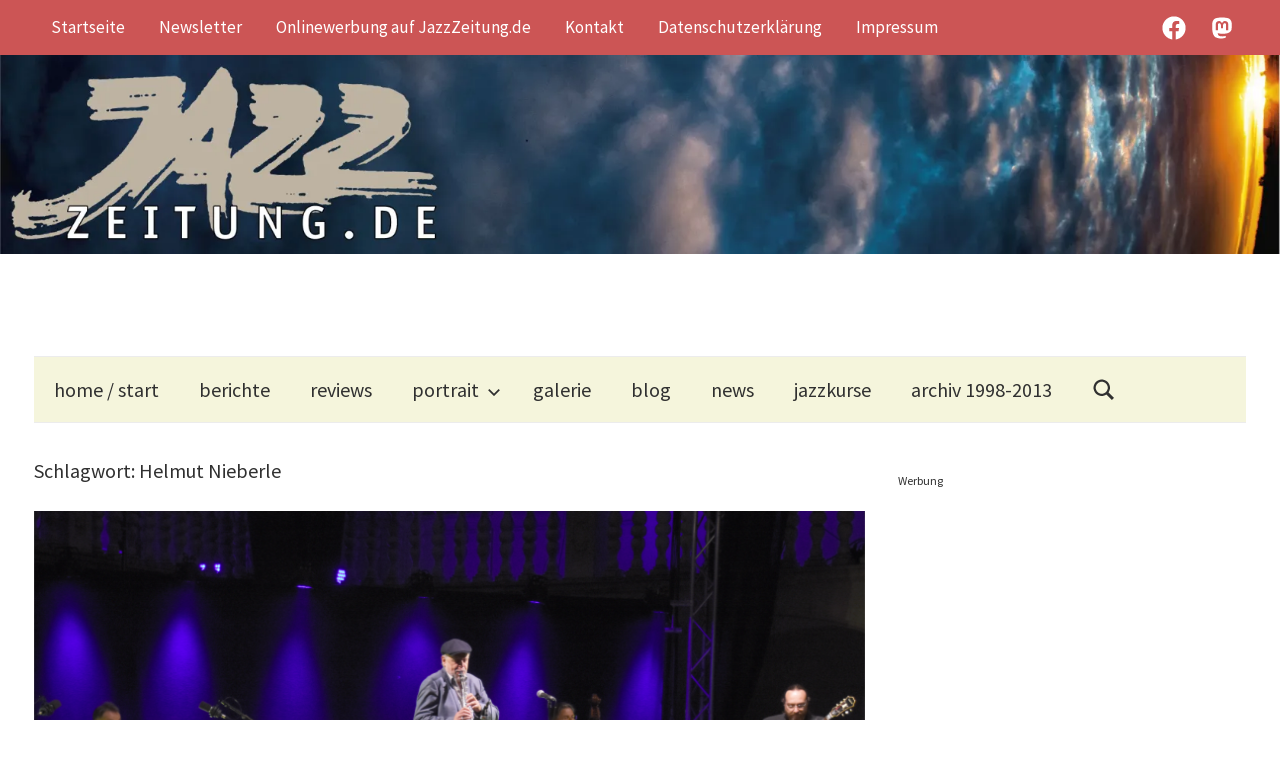

--- FILE ---
content_type: text/html; charset=utf-8
request_url: https://www.google.com/recaptcha/api2/aframe
body_size: 258
content:
<!DOCTYPE HTML><html><head><meta http-equiv="content-type" content="text/html; charset=UTF-8"></head><body><script nonce="3Gqsj85EcDKlJClLDqu2Ew">/** Anti-fraud and anti-abuse applications only. See google.com/recaptcha */ try{var clients={'sodar':'https://pagead2.googlesyndication.com/pagead/sodar?'};window.addEventListener("message",function(a){try{if(a.source===window.parent){var b=JSON.parse(a.data);var c=clients[b['id']];if(c){var d=document.createElement('img');d.src=c+b['params']+'&rc='+(localStorage.getItem("rc::a")?sessionStorage.getItem("rc::b"):"");window.document.body.appendChild(d);sessionStorage.setItem("rc::e",parseInt(sessionStorage.getItem("rc::e")||0)+1);localStorage.setItem("rc::h",'1769169336332');}}}catch(b){}});window.parent.postMessage("_grecaptcha_ready", "*");}catch(b){}</script></body></html>

--- FILE ---
content_type: application/javascript; charset=utf-8
request_url: https://fundingchoicesmessages.google.com/f/AGSKWxVCeYNa63rOiO_rDwsmylnLCaSAfAmRhkqxvnC-coOch1RQfZ6Z6H8rn1OMxcKGE-hEuUWiNKuFDeP4bVZdEnSQgfrcz-dfxxUbcO0ZXPxUGUSMtIikk29uhnyrjCQZCA89mluo91N0ntZ3-VmKZin-ZEg_LjltI3z_0i2hO1GhYTdbahO6BK5vkwSy/_468-60.swf?_728x90b_/textad_/ads/base./ad4i.
body_size: -1288
content:
window['1f0333f3-2639-4bff-aa56-76e85e23f7cf'] = true;